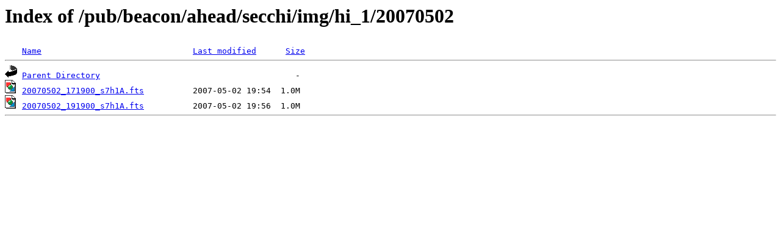

--- FILE ---
content_type: text/html;charset=ISO-8859-1
request_url: https://stereo-ssc.nascom.nasa.gov/pub/beacon/ahead/secchi/img/hi_1/20070502/?C=S;O=A
body_size: 958
content:
<!DOCTYPE HTML PUBLIC "-//W3C//DTD HTML 3.2 Final//EN">
<html>
 <head>
  <title>Index of /pub/beacon/ahead/secchi/img/hi_1/20070502</title>
<script src='/jquery/jquery-1.3.2.min.js'></script><script src='/incl2/wrap_index.js'></script> </head>
 <body>
<h1>Index of /pub/beacon/ahead/secchi/img/hi_1/20070502</h1>
<pre><img src="/icons/blank.gif" alt="Icon "> <a href="?C=N;O=A">Name</a>                               <a href="?C=M;O=A">Last modified</a>      <a href="?C=S;O=D">Size</a>  <hr><img src="/icons/back.gif" alt="[PARENTDIR]"> <a href="/pub/beacon/ahead/secchi/img/hi_1/">Parent Directory</a>                                        -   
<img src="/icons/image2.gif" alt="[IMG]"> <a href="20070502_171900_s7h1A.fts">20070502_171900_s7h1A.fts</a>          2007-05-02 19:54  1.0M  
<img src="/icons/image2.gif" alt="[IMG]"> <a href="20070502_191900_s7h1A.fts">20070502_191900_s7h1A.fts</a>          2007-05-02 19:56  1.0M  
<hr></pre>
</body></html>
